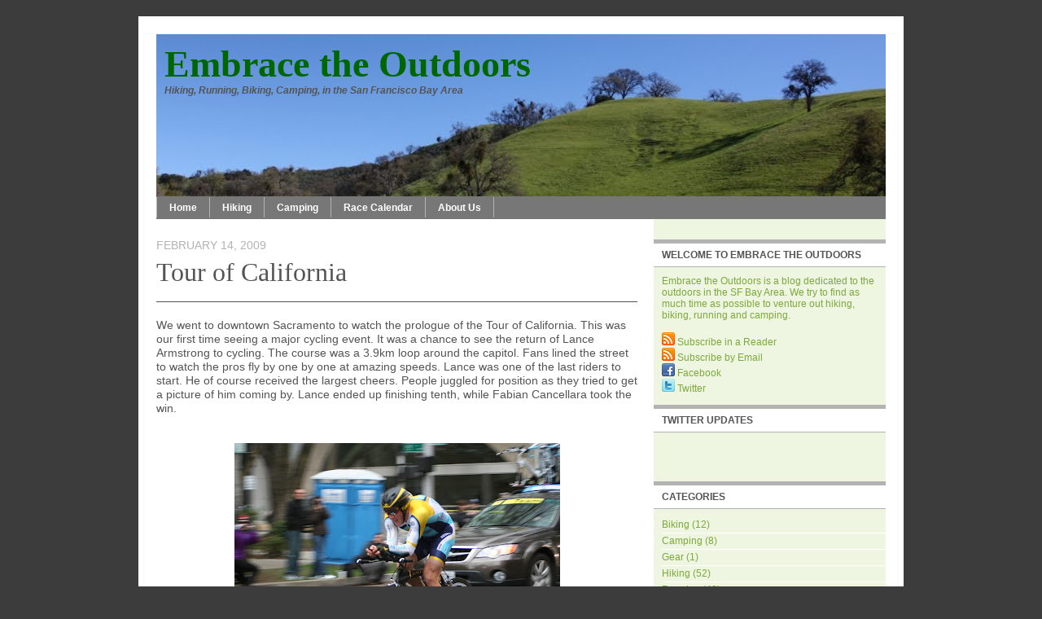

--- FILE ---
content_type: text/html; charset=UTF-8
request_url: http://www.embracetheoutdoors.com/2009/02/
body_size: 13114
content:
<!DOCTYPE html>
<html xmlns='http://www.w3.org/1999/xhtml' xmlns:b='http://www.google.com/2005/gml/b' xmlns:data='http://www.google.com/2005/gml/data' xmlns:expr='http://www.google.com/2005/gml/expr'>
<head>
<link href='https://www.blogger.com/static/v1/widgets/55013136-widget_css_bundle.css' rel='stylesheet' type='text/css'/>
<meta content='Embrace the Outdoors' name='Title'/>
<meta content='Embrace the Outdoors, Hiking, Running, Biking and Camping in the San Francisco Bay Area' name='Description'/>
<meta content='Embrace the Outdoors, Hike, Bike, Run, Camp, Bay Area, San Francisco, East Bay' name='Keywords'/>
<meta content='iuidSKx8UAYJR2OpmDJrTSf_cyJ2cIiii68rDM6QZOI' name='google-site-verification'/>
<meta content='text/html; charset=UTF-8' http-equiv='Content-Type'/>
<meta content='blogger' name='generator'/>
<link href='http://www.embracetheoutdoors.com/favicon.ico' rel='icon' type='image/x-icon'/>
<link href='http://www.embracetheoutdoors.com/2009/02/' rel='canonical'/>
<link rel="alternate" type="application/atom+xml" title="Embrace the Outdoors - Atom" href="http://www.embracetheoutdoors.com/feeds/posts/default" />
<link rel="alternate" type="application/rss+xml" title="Embrace the Outdoors - RSS" href="http://www.embracetheoutdoors.com/feeds/posts/default?alt=rss" />
<link rel="service.post" type="application/atom+xml" title="Embrace the Outdoors - Atom" href="https://www.blogger.com/feeds/1201156544490736501/posts/default" />
<!--Can't find substitution for tag [blog.ieCssRetrofitLinks]-->
<meta content='http://www.embracetheoutdoors.com/2009/02/' property='og:url'/>
<meta content='Embrace the Outdoors' property='og:title'/>
<meta content='Hiking, Running, Biking, Camping, in the San Francisco Bay Area' property='og:description'/>
<title>Embrace the Outdoors: February 2009</title>
<style id='page-skin-1' type='text/css'><!--
/* ************ START OF CSS STYLING ************ */
/* -----------------------------------------------------------------------
Blogger Template Design: Solitude
Design by: Ourblogtemplates.com, April 2008
Terms of Use: Free template with credit linked to Ourblogtemplates.com
----------------------------------------------------------------------- */
/* Variable definitions
========================
<Variable name="bodybgColor" description="Body Background Color"
type="color" default="#FFBBE8">
<Variable name="blogTitleColor" description="Blog Title Color"
type="color" default="#800040">
<Variable name="blogDescriptionColor" description="Blog Description Color"
type="color" default="#800040">
<Variable name="blogbgColor" description="Blog Background Color"
type="color" default="#800040">
<Variable name="blogBorderColor" description="Blog Border Color"
type="color" default="#800040">
<Variable name="linkbarmainbgColor" description="Linkbar Main Background Color"
type="color" default="#C94093">
<Variable name="linkbarmainBorderColor" description="Linkbar Main Border Color"
type="color" default="#C94093">
<Variable name="linkbartextbgColor" description="Linkbar Text Background Color"
type="color" default="#C94093">
<Variable name="linkbarBorderColor" description="Linkbar Border Color"
type="color" default="#9D1961">
<Variable name="linkbarTextColor" description="Linkbar Text Color"
type="color" default="#ffffff">
<Variable name="linkbarHoverBgColor" description="Linkbar Hover Background Color"
type="color" default="#ffffff">
<Variable name="linkbarHoverTextColor" description="Linkbar Hover Text Color"
type="color" default="#9D1961">
<Variable name="contentbgColor" description="Content Background Color"
type="color" default="#ffffff">
<Variable name="contentBorderColor" description="Content Border Color"
type="color" default="#ffffff">
<Variable name="postTitleColor" description="Post Title Color"
type="color" default="#000000">
<Variable name="postTitleBorderColor" description="Post Title Border Color"
type="color" default="#000000">
<Variable name="dateHeaderColor" description="Date Header Color"
type="color" default="#000000">
<Variable name="textColor" description="Text Color"
type="color" default="#191919">
<Variable name="mainLinkColor" description="Main Link Color"
type="color" default="#333333">
<Variable name="mainHoverLinkColor" description="Main Hover Link Color"
type="color" default="#9D1961">
<Variable name="mainVisitedLinkColor" description="Main Visited Link Color"
type="color" default="#9D1961">
<Variable name="blogQuoteColor" description="Blog Quote Color"
type="color" default="#191919">
<Variable name="codeTextColor" description="Code Text Color"
type="color" default="#660000">
<Variable name="postfooterBorderColor" description="Postfooter Border Color"
type="color" default="#E590C8">
<Variable name="postfooterTextColor" description="Postfooter Text Color"
type="color" default="#b8659C">
<Variable name="postfooterLinkColor" description="Postfooter Link Color"
type="color" default="#b8659C">
<Variable name="commentTabLinkColor" description="Comment Tab Link Color"
type="color" default="#b8659C">
<Variable name="feedlinksBorderColor" description="Feed Links Border Color"
type="color" default="#9D1961">
<Variable name="feedlinksColor" description="Feed Links Color"
type="color" default="#9D1961">
<Variable name="centerBorderColor" description="Center Border Color"
type="color" default="#C94093">
<Variable name="sidebar1bgColor" description="Sidebar Background Color"
type="color" default="#FFBBE8">
<Variable name="sidebar1HeaderBgColor" description="Sidebar Header Background Color"
type="color" default="#FFBBE8">
<Variable name="sidebar1HeaderBorderColor" description="Sidebar Header Border Color"
type="color" default="#C94093">
<Variable name="sidebar1HeaderColor" description="Sidebar Header Color"
type="color" default="#000000">
<Variable name="sidebar1TextColor" description="Sidebar Text Color"
type="color" default="#9D1961">
<Variable name="sidebar1LinkColor" description="Sidebar Link Color"
type="color" default="#9D1961">
<Variable name="sidebar1HoverLinkColor" description="Sidebar Hover Link Color"
type="color" default="#000000">
<Variable name="sidebar1VisitedLinkColor" description="Sidebar Visited Link Color"
type="color" default="#000000">
<Variable name="sidebarListLineColor" description="Sidebar List Line Color"
type="color" default="#000000">
<Variable name="commentbgColor" description="Comment Background Color"
type="color" default="#ffffff">
<Variable name="commentboxBorderColor" description="Comment Box Border Color"
type="color" default="#C94093">
<Variable name="commentTitleColor" description="Comment Header Color"
type="color" default="#000000">
<Variable name="commentTextColor" description="Comment Text Color"
type="color" default="#4c4c4c">
<Variable name="commentauthorColor" description="Comment Author Color"
type="color" default="#9D1961">
<Variable name="commentAuthorBorderColor" description="Comment Author Border Color"
type="color" default="#C94093">
<Variable name="footerbgColor" description="Footer Background Color"
type="color" default="#C94093">
<Variable name="footerHeaderColor" description="Footer Header Color"
type="color" default="#000000">
<Variable name="footerTextColor" description="Footer Text Color"
type="color" default="#C94093">
<Variable name="footerHoverLinkColor" description="Footer Hover Link Color"
type="color" default="#C94093">
<Variable name="footerVisitedLinkColor" description="Footer Visited Link Color"
type="color" default="#C94093">
<Variable name="blogTitleFont" description="Blog Title Font"
type="font"
default="normal bold 273% Georgia, Times, serif"
>
<Variable name="blogDescriptionFont" description="Blog Description Font"
type="font"
default="normal normal 104% georgia,helvetica,verdana,Georgia, serif"
>
<Variable name="linkbarTextFont" description="Linkbar Text Font"
type="font"
default="normal normal 77% Verdana, sans-serif"
>
<Variable name="dateHeaderFont" description="Date Header Font"
type="font"
default="normal bold 117% Arial, sans-serif"
>
<Variable name="postTitleFont" description="Post Title Font"
type="font"
default="normal bold 180% Georgia, Times, serif"
>
<Variable name="textFont" description="Text Font"
type="font"
default="normal normal 120% Arial, sans-serif"
>
<Variable name="quoteFont" description="Blog Quote Font"
type="font"
default="normal normal 92% helvetica,tahoma,verdana,arial,times,Sans-serif"
>
<Variable name="sidebarHeaderFont" description="Sidebar Header Font"
type="font"
default="normal bold 117% Arial, sans-serif"
>
<Variable name="sidebarTextFont" description="Sidebar Text Font"
type="font"
default="normal normal 78% Arial, Verdana, sans-serif"
>
<Variable name="postfooterTextFont" description="Post-Footer Text Font"
type="font"
default="normal normal 93% Arial, sans-serif"
>
<Variable name="commentTitleFont" description="Comment Title Font"
type="font"
default="normal bold 120% Arial, sans-serif"
>
<Variable name="commentTextFont" description="Comment Text Font"
type="font"
default="normal normal 95% Arial, sans-serif"
>
<Variable name="footerHeaderFont" description="Footer Header Font"
type="font"
default="normal bold 131% Trebuchet, Trebuchet MS, Arial, sans-serif"
>
<Variable name="footerTextFont" description="Footer Text Font"
type="font"
default="normal normal 76% Trebuchet, Trebuchet MS, Arial, sans-serif"
>
*/
/* -----   GLOBAL   ----- Blogger template design by Ourblogtemplates.com */
body {
margin: 0px 0px 0px 0px;
padding: 0px 0px 0px 0px;
text-align: center;
color: #545454;
background: #3C3C3C; /* url() repeat left top */
background-attachment: fixed;
font-family: arial,verdana,helvetica,tahoma,Sans-serif;
font-size: 100%;
width: 100%;
}
#outer-wrapper {
margin: 0 auto;   /* to make the template lay in the screen center */
padding: 0px 0px 0px 0px;
margin-top: 0px;
margin-bottom: 40px;
position: relative;
width: 100%;
text-align: center;
}
#upper-wrapper {
margin: 0;
padding: 0;
position: relative;
text-align: center;
width: 100%;
height: 0px;
}
#blog-wrapper {
margin: 0 auto;   /* to make the template lay in the screen center */
margin-top: 20px;
padding: 0px 0px 0px 0px;
text-align: center;
position: relative;
width: 940px;
}
#content-wrapper {
margin: 0px 0px 0px 0px;
padding: 5px 5px 5px 5px;
width: 928px;
position: relative;
text-align: center;
background: #ffffff;
border: 1px solid #ffffff;
}
#content {
margin: 15px 0px 0px 0px;
padding: 0px 0px 0px 15px;
width: 911px;
text-align: left;
background: #ffffff;
border: 1px solid #f8f8f8;
}
#spacer {
z-index: -1;
clear: both;
margin: -7px 0px 0px 0px;
padding: 0;
line-height: 0;
min-height: 0;
max-height: 0;
z-index: -1;
}
/* global link attributes */
a {
color: #7DA939;
text-decoration: underline;
}
a:hover {
text-decoration: underline;
color: #000000;
}
a:visited {
text-decoration: underline;
color: #7DA939;
}
/* setting margin of Blogger Navbar */
#Navbar1 {
margin: 0;
padding: 0;
}
/* -----   HEADER   ----- Blogger template design by Ourblogtemplates.com */
#header-wrapper {
margin: 0px 0px 0px 0px;
padding: 0px 0px 0px 0px;
width: 896px;
}
#header {
margin: 0px 0px 0px 0px;
padding: 0px 0px 0px 0px;
}
#header h1 {
display: block;
color: #006600;
font: normal bold 285% Georgia, Times, serif;
text-align: left;
margin: 0px 0px 0px 0px;
padding: 10px 10px 0px 10px;
}
#header h1 a {
text-decoration: none;
color: #006600;
}
#header h1 a:hover {
text-decoration: none;
color: #ffffff;
}
#header .description {
display:
color: #ffffff;
font: italic bold 75% Arial, sans-serif;
text-align: left;
margin: -2px 0px 0px 0px;
padding: 1px 0px 10px 10px;
}
#header h1 p, #header .description p {margin:0;padding:0}
#header a img {
margin: 0px 0px 0px 0px;
padding: 0px 0px 0px 0px;
border: 0;
position: absolute;
top: 0px;
left: 0px;
}
/* -----   LINKBAR   ----- Blogger template design by Ourblogtemplates.com */
#linkbar {
margin: 0px 0px 0px 0px;
padding: 3px 0px 5px 0px;
width: 896px;
position: relative;
background: #777777;
border-top: 1px solid #777777;
border-bottom: 1px solid #777777;
}
#linkbar ul {
margin: 0px 0px 0px 0px;
padding: 0px 0px 0px 0px;
text-align: left;
list-style-type:none;
}
#linkbar li {
display: inline;
margin: 0px 0px 0px 0px;
padding: 0px 0px 0px 0px;
}
#linkbar h2 {
margin: 0px 0px 0px 0px;
padding: 0px 0px 0px 0px;
display: none;
visibility: hidden;
}
#linkbar a {
clear: both;
margin: 0px -5px 0px 0px;
padding: 6px 15px 5px 15px;
width:100%px;
text-decoration:none;
font: normal bold 77% Arial, sans-serif;
color: #ffffff;
background: #777777;
border: 1px solid #b3b3b3;
border-top: 0;
border-bottom: 0;
}
#linkbar a:hover {
color: #ffffff;
background: #7DA939;
}
/* -----   PICTURE  ----- */
#picture-wrapper {
margin: 0px 0px 0px 0px;
padding: 0px 0px 0px 0px;
width: 800px;
background: #ff0000;
margin-bottom: 0;
}
#picture {
margin: 0px 0px 0px 0px;
padding: 0px 0px 0px 0px;
width: 800px;
background: #ffffff;
margin-bottom: 0;
}
.picture {
margin: 0px 0px 0px 0px;
padding: 0px 0px 0px 0px;
margin-bottom: 0;
}
#picture .widget, .picture p {
margin: 0px 0px 0px 0px;
padding: 0px 0px 0px 0px;
margin-bottom: 0;
}
#picture img {
margin: 0px 0px 0px 0px;
padding: 0px 0px 0px 0px;
}
#picture h2 {
margin: 0px 0px 0px 0px;
padding: 0px 0px 0px 0px;
display: none;
visibility: hidden;
}
/* -----   MAIN   ----- Blogger template design by Ourblogtemplates.com */
#main-wrapper {
float: left;
position: relative;
width: 611px;
margin: 0px 0px 0px 0px;
padding: 0px 0px 0px 0px;
word-wrap: break-word; /* fix for long text breaking sidebar float in IE */
overflow: hidden; /* fix for long non-text content breaking IE sidebar float */
}
#main {
margin: 0px 0px 0px 0px;
padding: 0px 0px 0px 0px;
width: 611px;
color: #545454;
font: normal normal 90% Arial, sans-serif;
}
#main .widget {
margin: 0px 0px 10px 0px;
padding: 20px 20px 0px 0px;
}
h2.date-header {
margin: 5px 0px 0px 0px;
padding: 0px 0px 0px 0px;
text-align: left;
color: #b3b3b3;
font: normal normal 95% Arial, sans-serif;
text-transform: uppercase;
text-decoration: none;
}
.date-header span {
margin: 0px 0px 0px 0px;
padding: 0px 0px 0px 0px;
}
.post {
margin: 0px 0px 0px 0px;
padding: 0px 0px 0px 0px;
line-height: 1.2em;
text-align: left;
}
.post h3 {
margin: 0px 0px 20px 0px;
padding: 0px 0px 10px 0px;
color: #545454;
font: normal normal 222% Georgia, Times, serif;
text-decoration: none;
text-align: left;
line-height: 1.6em;
border-bottom: 1px solid #545454;
}
.post h3 a, .post h3 a:visited {
color: #545454;
text-decoration: none;
}
.post h3 a:hover {
color: #000000;
text-decoration: none;
}
.post-body p {
/* Fix bug in IE5/Win with italics in posts */
margin: 0px 0px 0px 0px;
padding: 3px 0px 3px 0px;
display: inline; /* to fix floating-ads wrapping problem in IE */
height: 1%;
overflow: visible;
}
.post-body p a, .post-body p a:visited {
color: #7DA939;
text-decoration: underline;
}
.post-body a:hover {
text-decoration: underline;
color: #000000;
}
.post ul {
margin: 0px 0px 0px 0px;
padding: 12px 0px 12px 30px;
list-style-type: disc;
line-height: 2.0em;
font-size: 95%;
}
.post ol {
margin: 0px 0px 0px 0px;
padding: 12px 0px 12px 30px;
line-height: 2.0em;
font-size: 95%;
}
.post li {
margin: 0px 0px 0px 0px;
padding: 0px 0px 0px 0px;
line-height: 1.5em;
}
a img {
margin: 5px 5px 5px 5px;
padding: 0px 0px 0px 0px;
}
/* -----   POST-FOOTER   ----- Blogger template design by Ourblogtemplates.com */
.post-footer {
display: block;
margin: 15px 0px 20px 0px;
padding: 0px 0px 10px 0px;
text-align: left;
font: normal normal 90% Arial, sans-serif;
color: #7DA939;
font-weight: normal;
line-height: 1.5em;
text-decoration: none;
border-bottom: 1px dotted #ffffff;
}
.post-footer-line {
margin: 1px 0px 0px 0px;
padding: 0px 0px 0px 0px;
}
.post-footer-line-1 {padding-top: 0px}
.post-footer a {
color: #545454;
text-decoration: none;
}
.post-footer a:hover {
text-decoration: none;
color: #000000;
text-decoration: none;
}
.post-footer .post-comment-link a {
margin: 0px 10px 0px 10px;
padding: 0px 10px 0px 10px;
border-left: 1px solid #545454;
border-right: 1px solid #545454;
color: #7DA939;
font-weight: bold;
text-transform: uppercase;
}
.post-footer .post-comment-link a:hover {
text-decoration: none;
color: #000000;
}
#blog-pager {
margin: 0px 0px 0px 0px;
padding: 5px 0px 5px 0px;
text-align: center;
font-size: 95%;
color: #777777;
border-top: 1px dotted #ffffff;
}
#blog-pager a {color: #777777}
#blog-pager a:hover {color: #000000}
#blog-pager-newer-link {
float: left;
margin: 0px 0px 0px 0px;
padding-left: 3px;
}
#blog-pager-older-link {
float: right;
margin: 0px 0px 0px 0px;
padding-right: 3px;
}
.feed-links {
margin: 0px 0px 0px 0px;
padding: 10px 3px 0px 3px;
clear: both;
line-height: 1.5em;
text-align: left;
font-size: 93%;
color: #777777;
}
.feed-links a, .feed-links a:visited {color: #777777}
.feed-links a:hover {color: #000000}
/* -----   SIDEBAR   ----- Blogger template design by Ourblogtemplates.com */
#side-wrapper {
float: left;
margin: 0px 0px 0px 0px;
padding: 25px 0px 0px 0px;
width: 285px;
background: #EEF5E1;
word-wrap: break-word; /* fix for long text breaking sidebar float in IE */
overflow: hidden; /* fix for long non-text content breaking IE sidebar float */
}
#sidebar-wrapper {
float: left;
margin: 0px 0px 0px 0px;
padding: 0px 0px 0px 0px;
word-wrap: break-word; /* fix for long text breaking sidebar float in IE */
overflow: hidden; /* fix for long non-text content breaking IE sidebar float */
}
.sidebar {
margin: 0px 0px 0px 0px;
padding: 0px 0px 0px 0px;
text-align: left;
line-height: 1.4em;
font: normal normal 76% Arial, sans-serif;
}
#sidebar1 {
width: 275px;
margin: 0px 0px 3px 0px;
padding: 10px 0px 0px 10px;
color: #7DA939;
background: #EEF5E1;
}
#sidebar1 .widget {
margin: 0px 0px 20px 0px;
padding: 0px 0px 3px 0px;
}
/* sidebar heading ----- Blogger template design by Ourblogtemplates.com */
#sidebar1 h2 {
margin: -10px -10px 10px -10px;
padding: 7px 10px 7px 10px;
text-align: left;
color: #545454;
font: normal bold 101% Arial, sans-serif;
text-transform: uppercase;
background: #ffffff;
border-top: 5px solid #b3b3b3;
border-bottom: 1px solid #b3b3b3;
text-align: left;
}
.sidebar ul, #BlogArchive1 ul {
margin: 0px 0px 0px 0px;
padding: 0px 0px 0px 0px;
list-style-type: none;
}
.sidebar li, #BlogArchive1 li {
margin: 0px 0px 0px 0px;
padding: 2px 0px 2px 0px;
line-height: 1.3em;
border-bottom: 1px solid #ffffff;
}
#sidebar1 a {
color: #7DA939;
text-decoration: none;
}
#sidebar1 a:hover {
text-decoration: none;
color: #000000;
}
#sidebar1 a:visited {
text-decoration: none;
color: #7DA939;
}
.sidebar a img {
margin: 0px 0px 0px 0px;
padding: 0px 0px 0px 0px;
}
/* -----   PROFILE   ----- Blogger template design by Ourblogtemplates.com */
.profile-img a img {
display: block;
float: left;
margin: 0px 0px 0px 0px;
padding: 0px 0px 0px 0px;
clear: both;
}
.profile-textblock {
margin: 0px 0px 0px 0px;
padding: 10px 0px 10px 0px;
clear: both;
line-height: 1.4em;
}
.profile-data {
margin: 0px 0px 0px 0px;
padding: 0px 0px 0px 0px;
font-weight: normal;
font-style: italic;
}
.profile-datablock {
margin: 0px 0px 0px 0px;
padding: 0px 0px 0px 0px;
}
.profile-link {
margin: 0px 0px 0px 0px;
padding: 0px 0px 0px 0px;
}
/* -----   BLOCKQUOTE   ----- */
blockquote {
margin: 12px 30px 12px 20px;
padding: 0px 0px 0px 10px;
color: #666666;
font: italic normal 99% Arial, sans-serif;
line-height: 1.6em;
color: #666666;
}
/* -----   CODE   ----- */
code {
color: #666666;
font-size: 110%;
}
/* -----   COMMENT   ----- Blogger template design by Ourblogtemplates.com */
#comments {
margin: 15px 0px -1px 0px;
padding: 0px 0px 15px 0px;
text-align: left;
color: #777777;
font: normal normal 105% Arial, sans-serif;
}
/* comment-header */
#comments h4 {
margin: 0px 0px 0px 0px;
padding: 15px 0px 0px 0px;
color: #545454;
font: normal bold 101% Arial, sans-serif;
text-transform: uppercase;
}
.deleted-comment {
font-style:italic;
color:gray;
margin: 3px 0px 3px 0px;
}
.comment-author {
display: block;
margin: 5px 0px 0px 0px;
padding: 10px 10px 7px 10px;
color: #7DA939;
background: #f5f5f5;
border-top: 1px dotted #e6e6e6;
border: 1px solid #e6e6e6;
border-bottom: 0;
}
.comment-author a {color: #7DA939;}
.comment-author a:hover {color: #000000;}
.comment-body {
margin: 0px 0px 0px 0px;
padding: 0px 0px 10px 40px;
background: #f5f5f5;
border: 1px solid #e6e6e6;
border-top: 0;
}
.comment-footer {
margin: 7px 0px 7px 0px;
padding: 0px 0px 0px 30px;
}
.comment-timestamp {
margin: 0px 0px 0px 6px;
padding: 0px 0px 0px 6px;
border-left: 1px solid #7DA939;
color: #7DA939;
text-decoration: none;
}
.comment-timestamp a {
color: #7DA939;
text-decoration: none;
}
.comment-body p {
margin: 0px 0px 0px 0px;
padding: 0px 0px 0px 0px;
line-height: 1.6em;
}
#comments ul {
margin: 0px 0px 0px 0px;
padding: 0px 0px 0px 0px;
list-style-type: disc;
}
#comments li {
margin: 0px 0px 0px 0px;
padding: 0px 0px 0px 0px;
}
a.comment-link {
/* ie5.0/win doesn't apply padding to inline elements,
so we hide these two declarations from it */
padding: 0px 0px 0px 0px;
}
html>body a.comment-link {
/* respecified, for ie5/mac's benefit */
padding-left: 0px;
}
/* -----   FOOTER   ----- Blogger template design by Ourblogtemplates.com */
#footer-wrapper {
clear: both;
display: inline; /* handles IE margin bug */
float: left;
width: 940px;
margin: 0px 0px 0px 0px;
padding: 0px 0px 0px 0px;
background: #3C3C3C;
}
#footer {
margin: 0px 0px 0px 0px;
padding: 15px 22px 15px 22px;
text-align: left;
color: #e6e6e6;
font: normal normal 68% Arial, sans-serif;
line-height: 1.6em;
}
#footer h2 {
margin: 0px 0px 0px 0px;
padding: 3px 0px 3px 0px;
color: #e6e6e6;
font: normal bold 103% Arial, sans-serif;
}
#footer .widget {
margin: 0px 0px 0px 0px;
padding: 0px 0px 0px 0px;
}
.footer a {
color: #e6e6e6;
text-decoration: none;
}
.footer a:hover {
color: #7DA939;
text-decoration: none;
}
.footer a:visited {
color: #e6e6e6;
text-decoration: none;
}
/* -----   CREDIT   ----- */
#credit {
margin: 0px 0px 0px 0px;
padding: 2px 0px 0px 0px;
width: 100%;
height: 26px;
clear: both;
font-family: verdana, helvetica;
font-size: 70%;
color: #555555;
font-weight: normal;
background: #000000;
}
#creditleft {
margin: 0px 0px 0px 0px;
padding: 7px 0px 0px 0px;
height: 26px;
position: relative;
float: left;
text-align: left;
display: inline;
width: 71%;
background: #ffffff;
}
#creditright {
margin: -33px 0px 0px 0px;
padding: 7px 0px 0px 0px;
height: 26px;
position: relative;
float: right;
text-align:right;
display: inline;
width: 30%;
background: #ffffff;
}
#creditleft p {
margin: 0;
padding: 0
}
#creditright p {
margin: 0;
padding: 0
}
#creditleft a, .creditleft a:hover, .creditleft a:visited {
color: #555555;
text-decoration: underline;
}
#creditright a, .creditright a:hover, .creditright a:visited {
color: #555555;
text-decoration: underline;
}
/* ************ END OF CSS STYLING ************ */
/** Page structure tweaks for layout editor wireframe */
body#layout #main,
body#layout #sidebar {
padding: 0;
}
#navbar-iframe {
height:0px;
visibility:hidden;
display:none
}

--></style>
<link alt='Favicon' href='https://blogger.googleusercontent.com/img/b/R29vZ2xl/AVvXsEiX-Dx1rDVQqiueaustyuGqceb9fKBDy9Fxw6pCMNrtbJRpAyS1psX9ptLDD2pgGzOApR0RQWiZbZR1y0u8nNf8ReJWSqBveK0tKgX9mix8bV0UxCvFxsAVBbpzyV6V64XDEk4UbM5WfexC/' rel='shortcut icon' type='image/x-icon'/>
<link alt='Favixcon' href='https://blogger.googleusercontent.com/img/b/R29vZ2xl/AVvXsEiX-Dx1rDVQqiueaustyuGqceb9fKBDy9Fxw6pCMNrtbJRpAyS1psX9ptLDD2pgGzOApR0RQWiZbZR1y0u8nNf8ReJWSqBveK0tKgX9mix8bV0UxCvFxsAVBbpzyV6V64XDEk4UbM5WfexC/' rel='icon' type='image/x-icon'/>
<link href='https://blogger.googleusercontent.com/img/b/R29vZ2xl/AVvXsEgnFhyphenhyphenh2VjdXyqJy54OTWH__87iw2N7eaqqccL6m1-NNWK9SCMHZGnvhaL-mj9adYmQLqlFl5HGNPZyofUq31P9UWf6iAA2cV4NDNuygK2eUIqeHC-9Pq8EIGgwIZzn-2WntVpIl0kdoZz1/' rel='apple-touch-icon'/>
<link href='https://www.blogger.com/dyn-css/authorization.css?targetBlogID=1201156544490736501&amp;zx=ee661b38-cb23-46da-8ab7-64b4600f0123' media='none' onload='if(media!=&#39;all&#39;)media=&#39;all&#39;' rel='stylesheet'/><noscript><link href='https://www.blogger.com/dyn-css/authorization.css?targetBlogID=1201156544490736501&amp;zx=ee661b38-cb23-46da-8ab7-64b4600f0123' rel='stylesheet'/></noscript>
<meta name='google-adsense-platform-account' content='ca-host-pub-1556223355139109'/>
<meta name='google-adsense-platform-domain' content='blogspot.com'/>

</head>
<body>
<div class='navbar section' id='navbar'><div class='widget Navbar' data-version='1' id='Navbar1'><script type="text/javascript">
    function setAttributeOnload(object, attribute, val) {
      if(window.addEventListener) {
        window.addEventListener('load',
          function(){ object[attribute] = val; }, false);
      } else {
        window.attachEvent('onload', function(){ object[attribute] = val; });
      }
    }
  </script>
<div id="navbar-iframe-container"></div>
<script type="text/javascript" src="https://apis.google.com/js/platform.js"></script>
<script type="text/javascript">
      gapi.load("gapi.iframes:gapi.iframes.style.bubble", function() {
        if (gapi.iframes && gapi.iframes.getContext) {
          gapi.iframes.getContext().openChild({
              url: 'https://www.blogger.com/navbar/1201156544490736501?origin\x3dhttp://www.embracetheoutdoors.com',
              where: document.getElementById("navbar-iframe-container"),
              id: "navbar-iframe"
          });
        }
      });
    </script><script type="text/javascript">
(function() {
var script = document.createElement('script');
script.type = 'text/javascript';
script.src = '//pagead2.googlesyndication.com/pagead/js/google_top_exp.js';
var head = document.getElementsByTagName('head')[0];
if (head) {
head.appendChild(script);
}})();
</script>
</div></div>
<div id='outer-wrapper'>
<!-- skip links for text browsers -->
<span id='skiplinks' style='display:none;'>
<a href='#main'>skip to main </a> |
<a href='#sidebar'>skip to sidebar</a>
</span>
<div id='upper-wrapper'></div>
<div id='blog-wrapper'>
<div id='content-wrapper'><div id='content'>
<div id='header-wrapper'>
<div class='header section' id='header'><div class='widget Header' data-version='1' id='Header1'>
<div id='header-inner' style='background-image: url("http://4.bp.blogspot.com/_j_580TTTF5E/S7jXCToo18I/AAAAAAAAAeE/mO_LDg6-us4/S1600-R/Green+Header.jpg"); background-repeat: no-repeat; width: 896px; px; height: 199px; px;'>
<div class='titlewrapper' style='background: transparent'>
<h1 class='title' style='background: transparent; border-width: 0px'>
<a href='http://www.embracetheoutdoors.com/'>Embrace the Outdoors</a>
</h1>
</div>
<div class='descriptionwrapper'>
<p class='description'><span>Hiking, Running, Biking, Camping, in the San Francisco Bay Area</span></p>
</div>
</div>
</div></div>
</div>
<div id='linkbar-wrapper'>
<div class='linkbar section' id='linkbar'><div class='widget LinkList' data-version='1' id='LinkList1'>
<h2>Linkbar</h2>
<div class='widget-content'>
<ul>
<li><a href='http://www.embracetheoutdoors.com/'>Home</a></li>
<li><a href='http://www.embracetheoutdoors.com/p/hiking.html'>Hiking</a></li>
<li><a href='http://www.embracetheoutdoors.com/p/camping.html'>Camping</a></li>
<li><a href='http://www.embracetheoutdoors.com/p/race-calendar.html'>Race Calendar</a></li>
<li><a href='http://www.embracetheoutdoors.com/p/about-us.html'>About Us</a></li>
</ul>
<div class='clear'></div>
</div>
</div></div>
</div>
<div style='clear: both;'></div>
<div id='main-wrapper'>
<div class='main section' id='main'><div class='widget Blog' data-version='1' id='Blog1'>
<div class='blog-posts'>
<!--Can't find substitution for tag [adStart]-->
<h2 class='date-header'>February 14, 2009</h2>
<div class='post'>
<a name='1517140082014678838'></a>
<h3 class='post-title'>
<a href='http://www.embracetheoutdoors.com/2009/02/tour-of-california.html'>Tour of California</a>
</h3>
<div class='post-header-line-1'></div>
<div class='post-body'>
<p>We went to downtown Sacramento to watch the prologue of the Tour of California. This was our first time seeing a major cycling event. It was a chance to see the return of Lance Armstrong to cycling.  The course was a 3.9km loop around the capitol. Fans lined the street to watch the pros fly by one by one at amazing speeds. Lance was one of the last riders to start. He of course received the largest cheers. People juggled for position as they tried to get a picture of him coming by. Lance ended up finishing tenth, while Fabian Cancellara took the win.<br /><br /><br /><div style="text-align: center;"><a href="https://blogger.googleusercontent.com/img/b/R29vZ2xl/AVvXsEgU7UdnE5xPwF18sGnU-w1j1u2J2G1ueVie-DLwLWis6kx0RNqsD0VxEqwNHPDhNRgyB1-FPW1b33bvACeDH2A5DKwBPD0crpylEqvjyEWN43PPuXoatvRhQAQUoxZds2ozoCqSU04GkMBX/s1600-h/2009tourca2.jpg" onblur="try {parent.deselectBloggerImageGracefully();} catch(e) {}"><img alt="" border="0" id="BLOGGER_PHOTO_ID_5352444687146970258" src="https://blogger.googleusercontent.com/img/b/R29vZ2xl/AVvXsEgU7UdnE5xPwF18sGnU-w1j1u2J2G1ueVie-DLwLWis6kx0RNqsD0VxEqwNHPDhNRgyB1-FPW1b33bvACeDH2A5DKwBPD0crpylEqvjyEWN43PPuXoatvRhQAQUoxZds2ozoCqSU04GkMBX/s400/2009tourca2.jpg" style="margin: 0px auto 10px; display: block; text-align: center; cursor: pointer; width: 400px; height: 267px;" /></a><span style="font-size:85%;">Lance Armstrong<br /></span></div><br /><div style="text-align: center;"><a href="https://blogger.googleusercontent.com/img/b/R29vZ2xl/AVvXsEikN4uKPR7vnJY6yUqmonq5fmBAKfCRjVRO5j001e86q4VSmGxhDm7UvVrYkq9FzC-8h1ZJcUZtcOAr8t2JciUb3oFk66ruDaSufA27fnTzxMyRLf7Dn-eBbCy1jQRP7RwA1v6fqJ6opHg6/s1600-h/2009tourca.jpg" onblur="try {parent.deselectBloggerImageGracefully();} catch(e) {}"><img alt="" border="0" id="BLOGGER_PHOTO_ID_5352444601124538114" src="https://blogger.googleusercontent.com/img/b/R29vZ2xl/AVvXsEikN4uKPR7vnJY6yUqmonq5fmBAKfCRjVRO5j001e86q4VSmGxhDm7UvVrYkq9FzC-8h1ZJcUZtcOAr8t2JciUb3oFk66ruDaSufA27fnTzxMyRLf7Dn-eBbCy1jQRP7RwA1v6fqJ6opHg6/s400/2009tourca.jpg" style="margin: 0px auto 10px; display: block; text-align: center; cursor: pointer; width: 400px; height: 267px;" /></a><span style="font-size:85%;">Lance Armstrong<br /></span></div></p>
<div style='clear: both;'></div>
</div>
<div class='post-footer'>
<p class='post-footer-line post-footer-line-1'>
<span class='post-labels'>
Categories:
<a href='http://www.embracetheoutdoors.com/search/label/Biking' rel='tag'>Biking</a>
</span>
<span class='post-author'>
</span>
<span class='post-timestamp'>
</span>
<span class='post-comment-link'>
<a class='comment-link' href='http://www.embracetheoutdoors.com/2009/02/tour-of-california.html#comment-form' onclick=''>0
comments</a>
</span>
<span class='post-icons'>
<span class='item-action'>
<a href='https://www.blogger.com/email-post/1201156544490736501/1517140082014678838' title='Email Post'>
<span class='email-post-icon'>&#160;</span>
</a>
</span>
<span class='item-control blog-admin pid-885366620'>
<a href='https://www.blogger.com/post-edit.g?blogID=1201156544490736501&postID=1517140082014678838&from=pencil' title='Edit Post'>
<img alt='' class='icon-action' src='http://www.blogger.com/img/icon18_edit_allbkg.gif'/>
</a>
</span>
</span>
</p>
<div style='clear:both; padding: 3px 3px 3px 12px;'>
<a class='goog-inline-block share-button sb-email' href='https://www.blogger.com/share-post.g?blogID=1201156544490736501&postID=1517140082014678838&target=email' target='_blank' title='Email This'><span class='share-button-link-text'>Email This</span></a><a class='goog-inline-block share-button sb-blog' href='https://www.blogger.com/share-post.g?blogID=1201156544490736501&postID=1517140082014678838&target=blog' onclick='window.open(this.href, "_blank", "height=270,width=475"); return false;' target='_blank' title='BlogThis!'><span class='share-button-link-text'>BlogThis!</span></a><a class='goog-inline-block share-button sb-twitter' href='https://www.blogger.com/share-post.g?blogID=1201156544490736501&postID=1517140082014678838&target=twitter' target='_blank' title='Share to X'><span class='share-button-link-text'>Share to X</span></a><a class='goog-inline-block share-button sb-facebook' href='https://www.blogger.com/share-post.g?blogID=1201156544490736501&postID=1517140082014678838&target=facebook' onclick='window.open(this.href, "_blank", "height=430,width=640"); return false;' target='_blank' title='Share to Facebook'><span class='share-button-link-text'>Share to Facebook</span></a><a class='goog-inline-block share-button sb-pinterest' href='https://www.blogger.com/share-post.g?blogID=1201156544490736501&postID=1517140082014678838&target=pinterest' target='_blank' title='Share to Pinterest'><span class='share-button-link-text'>Share to Pinterest</span></a>
</div>
<p class='post-footer-line post-footer-line-2'><span class='post-labels'>
</span>
</p>
<p class='post-footer-line post-footer-line-3'></p>
</div>
</div>
<!--Can't find substitution for tag [adEnd]-->
</div>
<div class='blog-pager' id='blog-pager'>
<span id='blog-pager-newer-link'>
<a class='blog-pager-newer-link' href='http://www.embracetheoutdoors.com/search?updated-max=2009-06-02T19:42:00-07:00&max-results=9&reverse-paginate=true' id='Blog1_blog-pager-newer-link' title='Newer Posts'>Newer Posts</a>
</span>
<span id='blog-pager-older-link'>
<a class='blog-pager-older-link' href='http://www.embracetheoutdoors.com/search?updated-max=2009-02-14T20:55:00-08:00&max-results=9' id='Blog1_blog-pager-older-link' title='Older Posts'>Older Posts</a>
</span>
<a class='home-link' href='http://www.embracetheoutdoors.com/'>Home</a>
</div>
<div class='clear'></div>
<div class='blog-feeds'>
<div class='feed-links'>
Subscribe to:
<a class='feed-link' href='http://www.embracetheoutdoors.com/feeds/posts/default' target='_blank' type='application/atom+xml'>Comments (Atom)</a>
</div>
</div>
</div></div>
</div>
<div id='side-wrapper'>
<div class='sidebar section' id='sidebar1'><div class='widget Text' data-version='1' id='Text2'>
<h2 class='title'>Welcome to Embrace the Outdoors</h2>
<div class='widget-content'>
Embrace the Outdoors is a blog dedicated to the outdoors in the SF Bay Area. We try to find as much time as possible to venture out hiking, biking, running and camping.<br /><br /><a href="http://feeds.feedburner.com/EmbraceTheOutdoors"><img src="https://blogger.googleusercontent.com/img/b/R29vZ2xl/AVvXsEh4nMg0L6bXyWuHp6DxgfS87VoE2uOXzFuUHHeqncKEE06LdNHUdgTVoM-8A98Ul8X7Cz51Ky5WSx3UfgRMrcShEXEaw9BTDe3KDTdpfgAeoNdQOwX5AOJsKjuI7b3Fdv5eYNaiJtZtnH13/s800/rss_16.png" border="0" /> Subscribe in a Reader</a><br /><a href="http://feedburner.google.com/fb/a/mailverify?uri=EmbraceTheOutdoors&amp;loc=en_US"><img src="https://blogger.googleusercontent.com/img/b/R29vZ2xl/AVvXsEh4nMg0L6bXyWuHp6DxgfS87VoE2uOXzFuUHHeqncKEE06LdNHUdgTVoM-8A98Ul8X7Cz51Ky5WSx3UfgRMrcShEXEaw9BTDe3KDTdpfgAeoNdQOwX5AOJsKjuI7b3Fdv5eYNaiJtZtnH13/s800/rss_16.png" border="0" /> Subscribe by Email</a><br /><a href="http://www.facebook.com/pages/Embrace-the-Outdoors/151893027382"><img src="https://blogger.googleusercontent.com/img/b/R29vZ2xl/AVvXsEjHL78TZmQU_wmAWNbJqL9JUnFpBbIo5Cv4HH3OE93s9qUzFFqmYH4Irkcm7YvgMVVXwxV883O2YLpfo5_TzvlCLHzdCtGhP9XHdSeujQfv3PpqQK4nCsf0ueECySXDwmc2dYfyiRm98LhV/s800/facebook_16.png" border="0" /> Facebook</a><br /><a href="http://twitter.com/embraceoutdoors"><img src="https://blogger.googleusercontent.com/img/b/R29vZ2xl/AVvXsEj75ohK5ybCeM5XuqM6qBJYXnzRzxpK1fRyuXHZzqkUcWRbx4bvJh86P46gMQ-WCAh1QAFq9a8VWCT-TNl8Wy0vE7ti9QLZV3qvVz_35QYpebYn3WtWJnMErIzg5R6UlM-Xluoc6ypbFyOc/s800/twitter_16.png" border="0" align="BOTTOM /" /> Twitter</a><br />
</div>
<div class='clear'></div>
</div><div class='widget HTML' data-version='1' id='HTML3'>
<h2 class='title'>Twitter Updates</h2>
<div class='widget-content'>
<script src="http://widgets.twimg.com/j/2/widget.js"></script>
<script>
new TWTR.Widget({
  version: 2,
  type: 'profile',
  rpp: 5,
  interval: 6000,
  width: 265,
  height: 300,
  theme: {
    shell: {
      background: '#777777',
      color: '#ffffff'
    },
    tweets: {
      background: '#eef5e1',
      color: '#000000',
      links: '#7ca939'
    }
  },
  features: {
    scrollbar: false,
    loop: false,
    live: false,
    hashtags: true,
    timestamp: true,
    avatars: false,
    behavior: 'all'
  }
}).render().setUser('embraceoutdoors').start();
</script>
</div>
<div class='clear'></div>
</div><div class='widget HTML' data-version='1' id='HTML2'>
<div class='widget-content'>
<center><a href="http://www.avantlink.com/click.php?tt=ml&amp;ti=76781&amp;pw=40631"><img src="http://www.avantlink.com/gbi/10248/76781/31215/40631/image.jpg" width="125" height="125" style="border: 0px;" alt="" /></a> 
</center>
</div>
<div class='clear'></div>
</div><div class='widget Label' data-version='1' id='Label1'>
<h2>Categories</h2>
<div class='widget-content'>
<ul>
<li>
<a href='http://www.embracetheoutdoors.com/search/label/Biking'>Biking</a>

        (12)
      </li>
<li>
<a href='http://www.embracetheoutdoors.com/search/label/Camping'>Camping</a>

        (8)
      </li>
<li>
<a href='http://www.embracetheoutdoors.com/search/label/Gear'>Gear</a>

        (1)
      </li>
<li>
<a href='http://www.embracetheoutdoors.com/search/label/Hiking'>Hiking</a>

        (52)
      </li>
<li>
<a href='http://www.embracetheoutdoors.com/search/label/Running'>Running</a>

        (40)
      </li>
<li>
<a href='http://www.embracetheoutdoors.com/search/label/Snowshoeing'>Snowshoeing</a>

        (1)
      </li>
<li>
<a href='http://www.embracetheoutdoors.com/search/label/Yosemite'>Yosemite</a>

        (9)
      </li>
</ul>
<div class='clear'></div>
</div>
</div><div class='widget BlogArchive' data-version='1' id='BlogArchive1'>
<h2>Archives</h2>
<div class='widget-content'>
<div id='ArchiveList'>
<div id='BlogArchive1_ArchiveList'>
<ul>
<li class='archivedate collapsed'>
<a class='toggle' href='//www.embracetheoutdoors.com/2009/02/?widgetType=BlogArchive&widgetId=BlogArchive1&action=toggle&dir=open&toggle=YEARLY-1357027200000&toggleopen=MONTHLY-1233475200000'>
<span class='zippy'>&#9658; </span>
</a>
<a class='post-count-link' href='http://www.embracetheoutdoors.com/2013/'>2013</a>
            (<span class='post-count'>2</span>)
          
<ul>
<li class='archivedate collapsed'>
<a class='toggle' href='//www.embracetheoutdoors.com/2009/02/?widgetType=BlogArchive&widgetId=BlogArchive1&action=toggle&dir=open&toggle=MONTHLY-1362124800000&toggleopen=MONTHLY-1233475200000'>
<span class='zippy'>&#9658; </span>
</a>
<a class='post-count-link' href='http://www.embracetheoutdoors.com/2013/03/'>March</a>
            (<span class='post-count'>2</span>)
          
</li>
</ul>
</li>
</ul>
<ul>
<li class='archivedate collapsed'>
<a class='toggle' href='//www.embracetheoutdoors.com/2009/02/?widgetType=BlogArchive&widgetId=BlogArchive1&action=toggle&dir=open&toggle=YEARLY-1325404800000&toggleopen=MONTHLY-1233475200000'>
<span class='zippy'>&#9658; </span>
</a>
<a class='post-count-link' href='http://www.embracetheoutdoors.com/2012/'>2012</a>
            (<span class='post-count'>24</span>)
          
<ul>
<li class='archivedate collapsed'>
<a class='toggle' href='//www.embracetheoutdoors.com/2009/02/?widgetType=BlogArchive&widgetId=BlogArchive1&action=toggle&dir=open&toggle=MONTHLY-1349074800000&toggleopen=MONTHLY-1233475200000'>
<span class='zippy'>&#9658; </span>
</a>
<a class='post-count-link' href='http://www.embracetheoutdoors.com/2012/10/'>October</a>
            (<span class='post-count'>1</span>)
          
</li>
</ul>
<ul>
<li class='archivedate collapsed'>
<a class='toggle' href='//www.embracetheoutdoors.com/2009/02/?widgetType=BlogArchive&widgetId=BlogArchive1&action=toggle&dir=open&toggle=MONTHLY-1343804400000&toggleopen=MONTHLY-1233475200000'>
<span class='zippy'>&#9658; </span>
</a>
<a class='post-count-link' href='http://www.embracetheoutdoors.com/2012/08/'>August</a>
            (<span class='post-count'>2</span>)
          
</li>
</ul>
<ul>
<li class='archivedate collapsed'>
<a class='toggle' href='//www.embracetheoutdoors.com/2009/02/?widgetType=BlogArchive&widgetId=BlogArchive1&action=toggle&dir=open&toggle=MONTHLY-1341126000000&toggleopen=MONTHLY-1233475200000'>
<span class='zippy'>&#9658; </span>
</a>
<a class='post-count-link' href='http://www.embracetheoutdoors.com/2012/07/'>July</a>
            (<span class='post-count'>2</span>)
          
</li>
</ul>
<ul>
<li class='archivedate collapsed'>
<a class='toggle' href='//www.embracetheoutdoors.com/2009/02/?widgetType=BlogArchive&widgetId=BlogArchive1&action=toggle&dir=open&toggle=MONTHLY-1338534000000&toggleopen=MONTHLY-1233475200000'>
<span class='zippy'>&#9658; </span>
</a>
<a class='post-count-link' href='http://www.embracetheoutdoors.com/2012/06/'>June</a>
            (<span class='post-count'>1</span>)
          
</li>
</ul>
<ul>
<li class='archivedate collapsed'>
<a class='toggle' href='//www.embracetheoutdoors.com/2009/02/?widgetType=BlogArchive&widgetId=BlogArchive1&action=toggle&dir=open&toggle=MONTHLY-1335855600000&toggleopen=MONTHLY-1233475200000'>
<span class='zippy'>&#9658; </span>
</a>
<a class='post-count-link' href='http://www.embracetheoutdoors.com/2012/05/'>May</a>
            (<span class='post-count'>4</span>)
          
</li>
</ul>
<ul>
<li class='archivedate collapsed'>
<a class='toggle' href='//www.embracetheoutdoors.com/2009/02/?widgetType=BlogArchive&widgetId=BlogArchive1&action=toggle&dir=open&toggle=MONTHLY-1333263600000&toggleopen=MONTHLY-1233475200000'>
<span class='zippy'>&#9658; </span>
</a>
<a class='post-count-link' href='http://www.embracetheoutdoors.com/2012/04/'>April</a>
            (<span class='post-count'>3</span>)
          
</li>
</ul>
<ul>
<li class='archivedate collapsed'>
<a class='toggle' href='//www.embracetheoutdoors.com/2009/02/?widgetType=BlogArchive&widgetId=BlogArchive1&action=toggle&dir=open&toggle=MONTHLY-1330588800000&toggleopen=MONTHLY-1233475200000'>
<span class='zippy'>&#9658; </span>
</a>
<a class='post-count-link' href='http://www.embracetheoutdoors.com/2012/03/'>March</a>
            (<span class='post-count'>2</span>)
          
</li>
</ul>
<ul>
<li class='archivedate collapsed'>
<a class='toggle' href='//www.embracetheoutdoors.com/2009/02/?widgetType=BlogArchive&widgetId=BlogArchive1&action=toggle&dir=open&toggle=MONTHLY-1328083200000&toggleopen=MONTHLY-1233475200000'>
<span class='zippy'>&#9658; </span>
</a>
<a class='post-count-link' href='http://www.embracetheoutdoors.com/2012/02/'>February</a>
            (<span class='post-count'>4</span>)
          
</li>
</ul>
<ul>
<li class='archivedate collapsed'>
<a class='toggle' href='//www.embracetheoutdoors.com/2009/02/?widgetType=BlogArchive&widgetId=BlogArchive1&action=toggle&dir=open&toggle=MONTHLY-1325404800000&toggleopen=MONTHLY-1233475200000'>
<span class='zippy'>&#9658; </span>
</a>
<a class='post-count-link' href='http://www.embracetheoutdoors.com/2012/01/'>January</a>
            (<span class='post-count'>5</span>)
          
</li>
</ul>
</li>
</ul>
<ul>
<li class='archivedate collapsed'>
<a class='toggle' href='//www.embracetheoutdoors.com/2009/02/?widgetType=BlogArchive&widgetId=BlogArchive1&action=toggle&dir=open&toggle=YEARLY-1293868800000&toggleopen=MONTHLY-1233475200000'>
<span class='zippy'>&#9658; </span>
</a>
<a class='post-count-link' href='http://www.embracetheoutdoors.com/2011/'>2011</a>
            (<span class='post-count'>48</span>)
          
<ul>
<li class='archivedate collapsed'>
<a class='toggle' href='//www.embracetheoutdoors.com/2009/02/?widgetType=BlogArchive&widgetId=BlogArchive1&action=toggle&dir=open&toggle=MONTHLY-1322726400000&toggleopen=MONTHLY-1233475200000'>
<span class='zippy'>&#9658; </span>
</a>
<a class='post-count-link' href='http://www.embracetheoutdoors.com/2011/12/'>December</a>
            (<span class='post-count'>3</span>)
          
</li>
</ul>
<ul>
<li class='archivedate collapsed'>
<a class='toggle' href='//www.embracetheoutdoors.com/2009/02/?widgetType=BlogArchive&widgetId=BlogArchive1&action=toggle&dir=open&toggle=MONTHLY-1320130800000&toggleopen=MONTHLY-1233475200000'>
<span class='zippy'>&#9658; </span>
</a>
<a class='post-count-link' href='http://www.embracetheoutdoors.com/2011/11/'>November</a>
            (<span class='post-count'>3</span>)
          
</li>
</ul>
<ul>
<li class='archivedate collapsed'>
<a class='toggle' href='//www.embracetheoutdoors.com/2009/02/?widgetType=BlogArchive&widgetId=BlogArchive1&action=toggle&dir=open&toggle=MONTHLY-1317452400000&toggleopen=MONTHLY-1233475200000'>
<span class='zippy'>&#9658; </span>
</a>
<a class='post-count-link' href='http://www.embracetheoutdoors.com/2011/10/'>October</a>
            (<span class='post-count'>4</span>)
          
</li>
</ul>
<ul>
<li class='archivedate collapsed'>
<a class='toggle' href='//www.embracetheoutdoors.com/2009/02/?widgetType=BlogArchive&widgetId=BlogArchive1&action=toggle&dir=open&toggle=MONTHLY-1314860400000&toggleopen=MONTHLY-1233475200000'>
<span class='zippy'>&#9658; </span>
</a>
<a class='post-count-link' href='http://www.embracetheoutdoors.com/2011/09/'>September</a>
            (<span class='post-count'>3</span>)
          
</li>
</ul>
<ul>
<li class='archivedate collapsed'>
<a class='toggle' href='//www.embracetheoutdoors.com/2009/02/?widgetType=BlogArchive&widgetId=BlogArchive1&action=toggle&dir=open&toggle=MONTHLY-1312182000000&toggleopen=MONTHLY-1233475200000'>
<span class='zippy'>&#9658; </span>
</a>
<a class='post-count-link' href='http://www.embracetheoutdoors.com/2011/08/'>August</a>
            (<span class='post-count'>1</span>)
          
</li>
</ul>
<ul>
<li class='archivedate collapsed'>
<a class='toggle' href='//www.embracetheoutdoors.com/2009/02/?widgetType=BlogArchive&widgetId=BlogArchive1&action=toggle&dir=open&toggle=MONTHLY-1309503600000&toggleopen=MONTHLY-1233475200000'>
<span class='zippy'>&#9658; </span>
</a>
<a class='post-count-link' href='http://www.embracetheoutdoors.com/2011/07/'>July</a>
            (<span class='post-count'>7</span>)
          
</li>
</ul>
<ul>
<li class='archivedate collapsed'>
<a class='toggle' href='//www.embracetheoutdoors.com/2009/02/?widgetType=BlogArchive&widgetId=BlogArchive1&action=toggle&dir=open&toggle=MONTHLY-1306911600000&toggleopen=MONTHLY-1233475200000'>
<span class='zippy'>&#9658; </span>
</a>
<a class='post-count-link' href='http://www.embracetheoutdoors.com/2011/06/'>June</a>
            (<span class='post-count'>3</span>)
          
</li>
</ul>
<ul>
<li class='archivedate collapsed'>
<a class='toggle' href='//www.embracetheoutdoors.com/2009/02/?widgetType=BlogArchive&widgetId=BlogArchive1&action=toggle&dir=open&toggle=MONTHLY-1304233200000&toggleopen=MONTHLY-1233475200000'>
<span class='zippy'>&#9658; </span>
</a>
<a class='post-count-link' href='http://www.embracetheoutdoors.com/2011/05/'>May</a>
            (<span class='post-count'>5</span>)
          
</li>
</ul>
<ul>
<li class='archivedate collapsed'>
<a class='toggle' href='//www.embracetheoutdoors.com/2009/02/?widgetType=BlogArchive&widgetId=BlogArchive1&action=toggle&dir=open&toggle=MONTHLY-1301641200000&toggleopen=MONTHLY-1233475200000'>
<span class='zippy'>&#9658; </span>
</a>
<a class='post-count-link' href='http://www.embracetheoutdoors.com/2011/04/'>April</a>
            (<span class='post-count'>5</span>)
          
</li>
</ul>
<ul>
<li class='archivedate collapsed'>
<a class='toggle' href='//www.embracetheoutdoors.com/2009/02/?widgetType=BlogArchive&widgetId=BlogArchive1&action=toggle&dir=open&toggle=MONTHLY-1298966400000&toggleopen=MONTHLY-1233475200000'>
<span class='zippy'>&#9658; </span>
</a>
<a class='post-count-link' href='http://www.embracetheoutdoors.com/2011/03/'>March</a>
            (<span class='post-count'>5</span>)
          
</li>
</ul>
<ul>
<li class='archivedate collapsed'>
<a class='toggle' href='//www.embracetheoutdoors.com/2009/02/?widgetType=BlogArchive&widgetId=BlogArchive1&action=toggle&dir=open&toggle=MONTHLY-1296547200000&toggleopen=MONTHLY-1233475200000'>
<span class='zippy'>&#9658; </span>
</a>
<a class='post-count-link' href='http://www.embracetheoutdoors.com/2011/02/'>February</a>
            (<span class='post-count'>5</span>)
          
</li>
</ul>
<ul>
<li class='archivedate collapsed'>
<a class='toggle' href='//www.embracetheoutdoors.com/2009/02/?widgetType=BlogArchive&widgetId=BlogArchive1&action=toggle&dir=open&toggle=MONTHLY-1293868800000&toggleopen=MONTHLY-1233475200000'>
<span class='zippy'>&#9658; </span>
</a>
<a class='post-count-link' href='http://www.embracetheoutdoors.com/2011/01/'>January</a>
            (<span class='post-count'>4</span>)
          
</li>
</ul>
</li>
</ul>
<ul>
<li class='archivedate collapsed'>
<a class='toggle' href='//www.embracetheoutdoors.com/2009/02/?widgetType=BlogArchive&widgetId=BlogArchive1&action=toggle&dir=open&toggle=YEARLY-1262332800000&toggleopen=MONTHLY-1233475200000'>
<span class='zippy'>&#9658; </span>
</a>
<a class='post-count-link' href='http://www.embracetheoutdoors.com/2010/'>2010</a>
            (<span class='post-count'>46</span>)
          
<ul>
<li class='archivedate collapsed'>
<a class='toggle' href='//www.embracetheoutdoors.com/2009/02/?widgetType=BlogArchive&widgetId=BlogArchive1&action=toggle&dir=open&toggle=MONTHLY-1291190400000&toggleopen=MONTHLY-1233475200000'>
<span class='zippy'>&#9658; </span>
</a>
<a class='post-count-link' href='http://www.embracetheoutdoors.com/2010/12/'>December</a>
            (<span class='post-count'>3</span>)
          
</li>
</ul>
<ul>
<li class='archivedate collapsed'>
<a class='toggle' href='//www.embracetheoutdoors.com/2009/02/?widgetType=BlogArchive&widgetId=BlogArchive1&action=toggle&dir=open&toggle=MONTHLY-1288594800000&toggleopen=MONTHLY-1233475200000'>
<span class='zippy'>&#9658; </span>
</a>
<a class='post-count-link' href='http://www.embracetheoutdoors.com/2010/11/'>November</a>
            (<span class='post-count'>1</span>)
          
</li>
</ul>
<ul>
<li class='archivedate collapsed'>
<a class='toggle' href='//www.embracetheoutdoors.com/2009/02/?widgetType=BlogArchive&widgetId=BlogArchive1&action=toggle&dir=open&toggle=MONTHLY-1285916400000&toggleopen=MONTHLY-1233475200000'>
<span class='zippy'>&#9658; </span>
</a>
<a class='post-count-link' href='http://www.embracetheoutdoors.com/2010/10/'>October</a>
            (<span class='post-count'>4</span>)
          
</li>
</ul>
<ul>
<li class='archivedate collapsed'>
<a class='toggle' href='//www.embracetheoutdoors.com/2009/02/?widgetType=BlogArchive&widgetId=BlogArchive1&action=toggle&dir=open&toggle=MONTHLY-1283324400000&toggleopen=MONTHLY-1233475200000'>
<span class='zippy'>&#9658; </span>
</a>
<a class='post-count-link' href='http://www.embracetheoutdoors.com/2010/09/'>September</a>
            (<span class='post-count'>6</span>)
          
</li>
</ul>
<ul>
<li class='archivedate collapsed'>
<a class='toggle' href='//www.embracetheoutdoors.com/2009/02/?widgetType=BlogArchive&widgetId=BlogArchive1&action=toggle&dir=open&toggle=MONTHLY-1280646000000&toggleopen=MONTHLY-1233475200000'>
<span class='zippy'>&#9658; </span>
</a>
<a class='post-count-link' href='http://www.embracetheoutdoors.com/2010/08/'>August</a>
            (<span class='post-count'>3</span>)
          
</li>
</ul>
<ul>
<li class='archivedate collapsed'>
<a class='toggle' href='//www.embracetheoutdoors.com/2009/02/?widgetType=BlogArchive&widgetId=BlogArchive1&action=toggle&dir=open&toggle=MONTHLY-1277967600000&toggleopen=MONTHLY-1233475200000'>
<span class='zippy'>&#9658; </span>
</a>
<a class='post-count-link' href='http://www.embracetheoutdoors.com/2010/07/'>July</a>
            (<span class='post-count'>13</span>)
          
</li>
</ul>
<ul>
<li class='archivedate collapsed'>
<a class='toggle' href='//www.embracetheoutdoors.com/2009/02/?widgetType=BlogArchive&widgetId=BlogArchive1&action=toggle&dir=open&toggle=MONTHLY-1275375600000&toggleopen=MONTHLY-1233475200000'>
<span class='zippy'>&#9658; </span>
</a>
<a class='post-count-link' href='http://www.embracetheoutdoors.com/2010/06/'>June</a>
            (<span class='post-count'>3</span>)
          
</li>
</ul>
<ul>
<li class='archivedate collapsed'>
<a class='toggle' href='//www.embracetheoutdoors.com/2009/02/?widgetType=BlogArchive&widgetId=BlogArchive1&action=toggle&dir=open&toggle=MONTHLY-1272697200000&toggleopen=MONTHLY-1233475200000'>
<span class='zippy'>&#9658; </span>
</a>
<a class='post-count-link' href='http://www.embracetheoutdoors.com/2010/05/'>May</a>
            (<span class='post-count'>4</span>)
          
</li>
</ul>
<ul>
<li class='archivedate collapsed'>
<a class='toggle' href='//www.embracetheoutdoors.com/2009/02/?widgetType=BlogArchive&widgetId=BlogArchive1&action=toggle&dir=open&toggle=MONTHLY-1270105200000&toggleopen=MONTHLY-1233475200000'>
<span class='zippy'>&#9658; </span>
</a>
<a class='post-count-link' href='http://www.embracetheoutdoors.com/2010/04/'>April</a>
            (<span class='post-count'>3</span>)
          
</li>
</ul>
<ul>
<li class='archivedate collapsed'>
<a class='toggle' href='//www.embracetheoutdoors.com/2009/02/?widgetType=BlogArchive&widgetId=BlogArchive1&action=toggle&dir=open&toggle=MONTHLY-1267430400000&toggleopen=MONTHLY-1233475200000'>
<span class='zippy'>&#9658; </span>
</a>
<a class='post-count-link' href='http://www.embracetheoutdoors.com/2010/03/'>March</a>
            (<span class='post-count'>2</span>)
          
</li>
</ul>
<ul>
<li class='archivedate collapsed'>
<a class='toggle' href='//www.embracetheoutdoors.com/2009/02/?widgetType=BlogArchive&widgetId=BlogArchive1&action=toggle&dir=open&toggle=MONTHLY-1265011200000&toggleopen=MONTHLY-1233475200000'>
<span class='zippy'>&#9658; </span>
</a>
<a class='post-count-link' href='http://www.embracetheoutdoors.com/2010/02/'>February</a>
            (<span class='post-count'>1</span>)
          
</li>
</ul>
<ul>
<li class='archivedate collapsed'>
<a class='toggle' href='//www.embracetheoutdoors.com/2009/02/?widgetType=BlogArchive&widgetId=BlogArchive1&action=toggle&dir=open&toggle=MONTHLY-1262332800000&toggleopen=MONTHLY-1233475200000'>
<span class='zippy'>&#9658; </span>
</a>
<a class='post-count-link' href='http://www.embracetheoutdoors.com/2010/01/'>January</a>
            (<span class='post-count'>3</span>)
          
</li>
</ul>
</li>
</ul>
<ul>
<li class='archivedate expanded'>
<a class='toggle' href='//www.embracetheoutdoors.com/2009/02/?widgetType=BlogArchive&widgetId=BlogArchive1&action=toggle&dir=close&toggle=YEARLY-1230796800000&toggleopen=MONTHLY-1233475200000'>
<span class='zippy toggle-open'>&#9660; </span>
</a>
<a class='post-count-link' href='http://www.embracetheoutdoors.com/2009/'>2009</a>
            (<span class='post-count'>39</span>)
          
<ul>
<li class='archivedate collapsed'>
<a class='toggle' href='//www.embracetheoutdoors.com/2009/02/?widgetType=BlogArchive&widgetId=BlogArchive1&action=toggle&dir=open&toggle=MONTHLY-1259654400000&toggleopen=MONTHLY-1233475200000'>
<span class='zippy'>&#9658; </span>
</a>
<a class='post-count-link' href='http://www.embracetheoutdoors.com/2009/12/'>December</a>
            (<span class='post-count'>4</span>)
          
</li>
</ul>
<ul>
<li class='archivedate collapsed'>
<a class='toggle' href='//www.embracetheoutdoors.com/2009/02/?widgetType=BlogArchive&widgetId=BlogArchive1&action=toggle&dir=open&toggle=MONTHLY-1257058800000&toggleopen=MONTHLY-1233475200000'>
<span class='zippy'>&#9658; </span>
</a>
<a class='post-count-link' href='http://www.embracetheoutdoors.com/2009/11/'>November</a>
            (<span class='post-count'>2</span>)
          
</li>
</ul>
<ul>
<li class='archivedate collapsed'>
<a class='toggle' href='//www.embracetheoutdoors.com/2009/02/?widgetType=BlogArchive&widgetId=BlogArchive1&action=toggle&dir=open&toggle=MONTHLY-1254380400000&toggleopen=MONTHLY-1233475200000'>
<span class='zippy'>&#9658; </span>
</a>
<a class='post-count-link' href='http://www.embracetheoutdoors.com/2009/10/'>October</a>
            (<span class='post-count'>1</span>)
          
</li>
</ul>
<ul>
<li class='archivedate collapsed'>
<a class='toggle' href='//www.embracetheoutdoors.com/2009/02/?widgetType=BlogArchive&widgetId=BlogArchive1&action=toggle&dir=open&toggle=MONTHLY-1251788400000&toggleopen=MONTHLY-1233475200000'>
<span class='zippy'>&#9658; </span>
</a>
<a class='post-count-link' href='http://www.embracetheoutdoors.com/2009/09/'>September</a>
            (<span class='post-count'>1</span>)
          
</li>
</ul>
<ul>
<li class='archivedate collapsed'>
<a class='toggle' href='//www.embracetheoutdoors.com/2009/02/?widgetType=BlogArchive&widgetId=BlogArchive1&action=toggle&dir=open&toggle=MONTHLY-1249110000000&toggleopen=MONTHLY-1233475200000'>
<span class='zippy'>&#9658; </span>
</a>
<a class='post-count-link' href='http://www.embracetheoutdoors.com/2009/08/'>August</a>
            (<span class='post-count'>6</span>)
          
</li>
</ul>
<ul>
<li class='archivedate collapsed'>
<a class='toggle' href='//www.embracetheoutdoors.com/2009/02/?widgetType=BlogArchive&widgetId=BlogArchive1&action=toggle&dir=open&toggle=MONTHLY-1246431600000&toggleopen=MONTHLY-1233475200000'>
<span class='zippy'>&#9658; </span>
</a>
<a class='post-count-link' href='http://www.embracetheoutdoors.com/2009/07/'>July</a>
            (<span class='post-count'>7</span>)
          
</li>
</ul>
<ul>
<li class='archivedate collapsed'>
<a class='toggle' href='//www.embracetheoutdoors.com/2009/02/?widgetType=BlogArchive&widgetId=BlogArchive1&action=toggle&dir=open&toggle=MONTHLY-1243839600000&toggleopen=MONTHLY-1233475200000'>
<span class='zippy'>&#9658; </span>
</a>
<a class='post-count-link' href='http://www.embracetheoutdoors.com/2009/06/'>June</a>
            (<span class='post-count'>9</span>)
          
</li>
</ul>
<ul>
<li class='archivedate collapsed'>
<a class='toggle' href='//www.embracetheoutdoors.com/2009/02/?widgetType=BlogArchive&widgetId=BlogArchive1&action=toggle&dir=open&toggle=MONTHLY-1241161200000&toggleopen=MONTHLY-1233475200000'>
<span class='zippy'>&#9658; </span>
</a>
<a class='post-count-link' href='http://www.embracetheoutdoors.com/2009/05/'>May</a>
            (<span class='post-count'>6</span>)
          
</li>
</ul>
<ul>
<li class='archivedate collapsed'>
<a class='toggle' href='//www.embracetheoutdoors.com/2009/02/?widgetType=BlogArchive&widgetId=BlogArchive1&action=toggle&dir=open&toggle=MONTHLY-1238569200000&toggleopen=MONTHLY-1233475200000'>
<span class='zippy'>&#9658; </span>
</a>
<a class='post-count-link' href='http://www.embracetheoutdoors.com/2009/04/'>April</a>
            (<span class='post-count'>1</span>)
          
</li>
</ul>
<ul>
<li class='archivedate collapsed'>
<a class='toggle' href='//www.embracetheoutdoors.com/2009/02/?widgetType=BlogArchive&widgetId=BlogArchive1&action=toggle&dir=open&toggle=MONTHLY-1235894400000&toggleopen=MONTHLY-1233475200000'>
<span class='zippy'>&#9658; </span>
</a>
<a class='post-count-link' href='http://www.embracetheoutdoors.com/2009/03/'>March</a>
            (<span class='post-count'>1</span>)
          
</li>
</ul>
<ul>
<li class='archivedate expanded'>
<a class='toggle' href='//www.embracetheoutdoors.com/2009/02/?widgetType=BlogArchive&widgetId=BlogArchive1&action=toggle&dir=close&toggle=MONTHLY-1233475200000&toggleopen=MONTHLY-1233475200000'>
<span class='zippy toggle-open'>&#9660; </span>
</a>
<a class='post-count-link' href='http://www.embracetheoutdoors.com/2009/02/'>February</a>
            (<span class='post-count'>1</span>)
          
<ul class='posts'>
<li><a href='http://www.embracetheoutdoors.com/2009/02/tour-of-california.html'>Tour of California</a></li>
</ul>
</li>
</ul>
</li>
</ul>
<ul>
<li class='archivedate collapsed'>
<a class='toggle' href='//www.embracetheoutdoors.com/2009/02/?widgetType=BlogArchive&widgetId=BlogArchive1&action=toggle&dir=open&toggle=YEARLY-1199174400000&toggleopen=MONTHLY-1233475200000'>
<span class='zippy'>&#9658; </span>
</a>
<a class='post-count-link' href='http://www.embracetheoutdoors.com/2008/'>2008</a>
            (<span class='post-count'>7</span>)
          
<ul>
<li class='archivedate collapsed'>
<a class='toggle' href='//www.embracetheoutdoors.com/2009/02/?widgetType=BlogArchive&widgetId=BlogArchive1&action=toggle&dir=open&toggle=MONTHLY-1217574000000&toggleopen=MONTHLY-1233475200000'>
<span class='zippy'>&#9658; </span>
</a>
<a class='post-count-link' href='http://www.embracetheoutdoors.com/2008/08/'>August</a>
            (<span class='post-count'>5</span>)
          
</li>
</ul>
<ul>
<li class='archivedate collapsed'>
<a class='toggle' href='//www.embracetheoutdoors.com/2009/02/?widgetType=BlogArchive&widgetId=BlogArchive1&action=toggle&dir=open&toggle=MONTHLY-1212303600000&toggleopen=MONTHLY-1233475200000'>
<span class='zippy'>&#9658; </span>
</a>
<a class='post-count-link' href='http://www.embracetheoutdoors.com/2008/06/'>June</a>
            (<span class='post-count'>1</span>)
          
</li>
</ul>
<ul>
<li class='archivedate collapsed'>
<a class='toggle' href='//www.embracetheoutdoors.com/2009/02/?widgetType=BlogArchive&widgetId=BlogArchive1&action=toggle&dir=open&toggle=MONTHLY-1204358400000&toggleopen=MONTHLY-1233475200000'>
<span class='zippy'>&#9658; </span>
</a>
<a class='post-count-link' href='http://www.embracetheoutdoors.com/2008/03/'>March</a>
            (<span class='post-count'>1</span>)
          
</li>
</ul>
</li>
</ul>
</div>
</div>
<div class='clear'></div>
</div>
</div><div class='widget BlogList' data-version='1' id='BlogList1'>
<h2 class='title'>We're Reading</h2>
<div class='widget-content'>
<div class='blog-list-container' id='BlogList1_container'>
<ul id='BlogList1_blogs'>
<li style='display: block;'>
<div class='blog-icon'>
</div>
<div class='blog-content'>
<div class='blog-title'>
<a href='http://abhiking.blogspot.com/' target='_blank'>
Brian and Ashley's Hiking Blog!</a>
</div>
<div class='item-content'>
</div>
</div>
<div style='clear: both;'></div>
</li>
<li style='display: block;'>
<div class='blog-icon'>
</div>
<div class='blog-content'>
<div class='blog-title'>
<a href='https://www.calipidder.com' target='_blank'>
Calipidder</a>
</div>
<div class='item-content'>
</div>
</div>
<div style='clear: both;'></div>
</li>
<li style='display: block;'>
<div class='blog-icon'>
</div>
<div class='blog-content'>
<div class='blog-title'>
<a href='https://danmitchell.net' target='_blank'>
Dan's Outside</a>
</div>
<div class='item-content'>
</div>
</div>
<div style='clear: both;'></div>
</li>
<li style='display: block;'>
<div class='blog-icon'>
</div>
<div class='blog-content'>
<div class='blog-title'>
<a href='http://gambolinman.blogspot.com/' target='_blank'>
Gambolin' Man</a>
</div>
<div class='item-content'>
</div>
</div>
<div style='clear: both;'></div>
</li>
<li style='display: block;'>
<div class='blog-icon'>
</div>
<div class='blog-content'>
<div class='blog-title'>
<a href='https://hikinglady.com/' target='_blank'>
Hiking Lady</a>
</div>
<div class='item-content'>
</div>
</div>
<div style='clear: both;'></div>
</li>
<li style='display: block;'>
<div class='blog-icon'>
</div>
<div class='blog-content'>
<div class='blog-title'>
<a href='https://huskyhiker.com' target='_blank'>
Husky Hiker</a>
</div>
<div class='item-content'>
</div>
</div>
<div style='clear: both;'></div>
</li>
<li style='display: block;'>
<div class='blog-icon'>
</div>
<div class='blog-content'>
<div class='blog-title'>
<a href='https://modernhiker.com' target='_blank'>
Modern Hiker</a>
</div>
<div class='item-content'>
</div>
</div>
<div style='clear: both;'></div>
</li>
<li style='display: block;'>
<div class='blog-icon'>
</div>
<div class='blog-content'>
<div class='blog-title'>
<a href='http://www.outsidesd.com/blog1/feed/' target='_blank'>
Outside San Diego</a>
</div>
<div class='item-content'>
</div>
</div>
<div style='clear: both;'></div>
</li>
<li style='display: block;'>
<div class='blog-icon'>
</div>
<div class='blog-content'>
<div class='blog-title'>
<a href='http://feeds.feedburner.com/RandomCuriosity' target='_blank'>
Random Curiosity</a>
</div>
<div class='item-content'>
</div>
</div>
<div style='clear: both;'></div>
</li>
<li style='display: block;'>
<div class='blog-icon'>
</div>
<div class='blog-content'>
<div class='blog-title'>
<a href='https://www.trailspotting.com/' target='_blank'>
Trailspotting</a>
</div>
<div class='item-content'>
</div>
</div>
<div style='clear: both;'></div>
</li>
<li style='display: block;'>
<div class='blog-icon'>
</div>
<div class='blog-content'>
<div class='blog-title'>
<a href='http://randyswaypoints.blogspot.com/' target='_blank'>
Way Points</a>
</div>
<div class='item-content'>
</div>
</div>
<div style='clear: both;'></div>
</li>
</ul>
<div class='clear'></div>
</div>
</div>
</div><div class='widget LinkList' data-version='1' id='LinkList2'>
<h2>Links</h2>
<div class='widget-content'>
<ul>
<li><a href='http://embracerunning.com/'>Embrace Running</a></li>
<li><a href='http://enjoyyourparks.com/'>Enjoy Your Parks</a></li>
<li><a href='http://calparks.org/'>California State Parks Foundation</a></li>
<li><a href='http://bahiker.com/'>BA Hiker</a></li>
<li><a href='http://ebparks.org/'>East Bay Regional Parks</a></li>
<li><a href='http://www.yosemiteconservancy.org/'>Yosemite Conservancy</a></li>
<li><a href='http://www.hikingsanfrancisco.com/'>Hiking San Francisco</a></li>
</ul>
<div class='clear'></div>
</div>
</div><div class='widget HTML' data-version='1' id='HTML1'>
<h2 class='title'>Search</h2>
<div class='widget-content'>
<p align="left">
<form id="searchthis" action="http://embracetheoutdoors.blogspot.com/search" style="display:inline;" method="get">
<strong>Search Embrace the Outdoors<br/></strong>
<input id="b-query" maxlength="255" name="q" size="20" type="text"/>
<input id="b-searchbtn" value="Search" type="submit"/>
</form></p>
</div>
<div class='clear'></div>
</div>
<div class='widget HTML' data-version='1' id='HTML4'>
<div class='widget-content'>
<center>
<iframe src="http://rcm.amazon.com/e/cm?t=embratheoutdo-20&o=1&p=29&l=ur1&category=outdoorrecreation&banner=054N4NGXCVYM010KSC02&f=ifr" width="120" height="600" scrolling="no" border="0" marginwidth="0" style="border:none;" frameborder="0"></iframe>
</center>
</div>
<div class='clear'></div>
</div></div>
</div>
<!-- end mainside-wrapper -->
<!-- spacer for skins that sets sidebar and main to be the same height-->
<div style='clear: both;'></div>
</div></div>
<!-- end content-wrapper -->
<div id='footer-wrapper'>
<div class='footer section' id='footer'><div class='widget Text' data-version='1' id='Text1'>
<div class='widget-content'>
Copyright &#169; 2005-2011 embracetheoutdoors.com - All Rights Reserved<br/>Powered by Blogger - 'Solitude' Template by Ourblogtemplates.com<br/><a href="http://www.blogcatalog.com/directory/outdoors/outdooractivity/recreation" title="Outdoor Recreation Blogs - Blog Catalog Blog Directory">BlogCatalog</a>
</div>
<div class='clear'></div>
</div></div>
</div>
<div style='clear: both;'></div>
</div>
<!-- end blog-wrapper -->
</div>
<!-- end outer-wrapper -->
<script type='text/javascript'>
var gaJsHost = (("https:" == document.location.protocol) ? "https://ssl." : "http://www.");
document.write(unescape("%3Cscript src='" + gaJsHost + "google-analytics.com/ga.js' type='text/javascript'%3E%3C/script%3E"));
</script>
<script type='text/javascript'>
try {
var pageTracker = _gat._getTracker("UA-9487767-1");
pageTracker._trackPageview();
} catch(err) {}</script>

<script type="text/javascript" src="https://www.blogger.com/static/v1/widgets/382300504-widgets.js"></script>
<script type='text/javascript'>
window['__wavt'] = 'AOuZoY7pZs7UGLJPDIgVZ4KKLze6SB8RlA:1767569080928';_WidgetManager._Init('//www.blogger.com/rearrange?blogID\x3d1201156544490736501','//www.embracetheoutdoors.com/2009/02/','1201156544490736501');
_WidgetManager._SetDataContext([{'name': 'blog', 'data': {'blogId': '1201156544490736501', 'title': 'Embrace the Outdoors', 'url': 'http://www.embracetheoutdoors.com/2009/02/', 'canonicalUrl': 'http://www.embracetheoutdoors.com/2009/02/', 'homepageUrl': 'http://www.embracetheoutdoors.com/', 'searchUrl': 'http://www.embracetheoutdoors.com/search', 'canonicalHomepageUrl': 'http://www.embracetheoutdoors.com/', 'blogspotFaviconUrl': 'http://www.embracetheoutdoors.com/favicon.ico', 'bloggerUrl': 'https://www.blogger.com', 'hasCustomDomain': true, 'httpsEnabled': false, 'enabledCommentProfileImages': true, 'gPlusViewType': 'FILTERED_POSTMOD', 'adultContent': false, 'analyticsAccountNumber': '', 'encoding': 'UTF-8', 'locale': 'en', 'localeUnderscoreDelimited': 'en', 'languageDirection': 'ltr', 'isPrivate': false, 'isMobile': false, 'isMobileRequest': false, 'mobileClass': '', 'isPrivateBlog': false, 'isDynamicViewsAvailable': true, 'feedLinks': '\x3clink rel\x3d\x22alternate\x22 type\x3d\x22application/atom+xml\x22 title\x3d\x22Embrace the Outdoors - Atom\x22 href\x3d\x22http://www.embracetheoutdoors.com/feeds/posts/default\x22 /\x3e\n\x3clink rel\x3d\x22alternate\x22 type\x3d\x22application/rss+xml\x22 title\x3d\x22Embrace the Outdoors - RSS\x22 href\x3d\x22http://www.embracetheoutdoors.com/feeds/posts/default?alt\x3drss\x22 /\x3e\n\x3clink rel\x3d\x22service.post\x22 type\x3d\x22application/atom+xml\x22 title\x3d\x22Embrace the Outdoors - Atom\x22 href\x3d\x22https://www.blogger.com/feeds/1201156544490736501/posts/default\x22 /\x3e\n', 'meTag': '', 'adsenseHostId': 'ca-host-pub-1556223355139109', 'adsenseHasAds': false, 'adsenseAutoAds': false, 'boqCommentIframeForm': true, 'loginRedirectParam': '', 'view': '', 'dynamicViewsCommentsSrc': '//www.blogblog.com/dynamicviews/4224c15c4e7c9321/js/comments.js', 'dynamicViewsScriptSrc': '//www.blogblog.com/dynamicviews/daef15016aa26cab', 'plusOneApiSrc': 'https://apis.google.com/js/platform.js', 'disableGComments': true, 'interstitialAccepted': false, 'sharing': {'platforms': [{'name': 'Get link', 'key': 'link', 'shareMessage': 'Get link', 'target': ''}, {'name': 'Facebook', 'key': 'facebook', 'shareMessage': 'Share to Facebook', 'target': 'facebook'}, {'name': 'BlogThis!', 'key': 'blogThis', 'shareMessage': 'BlogThis!', 'target': 'blog'}, {'name': 'X', 'key': 'twitter', 'shareMessage': 'Share to X', 'target': 'twitter'}, {'name': 'Pinterest', 'key': 'pinterest', 'shareMessage': 'Share to Pinterest', 'target': 'pinterest'}, {'name': 'Email', 'key': 'email', 'shareMessage': 'Email', 'target': 'email'}], 'disableGooglePlus': true, 'googlePlusShareButtonWidth': 0, 'googlePlusBootstrap': '\x3cscript type\x3d\x22text/javascript\x22\x3ewindow.___gcfg \x3d {\x27lang\x27: \x27en\x27};\x3c/script\x3e'}, 'hasCustomJumpLinkMessage': false, 'jumpLinkMessage': 'Read more', 'pageType': 'archive', 'pageName': 'February 2009', 'pageTitle': 'Embrace the Outdoors: February 2009'}}, {'name': 'features', 'data': {}}, {'name': 'messages', 'data': {'edit': 'Edit', 'linkCopiedToClipboard': 'Link copied to clipboard!', 'ok': 'Ok', 'postLink': 'Post Link'}}, {'name': 'template', 'data': {'name': 'custom', 'localizedName': 'Custom', 'isResponsive': false, 'isAlternateRendering': false, 'isCustom': true}}, {'name': 'view', 'data': {'classic': {'name': 'classic', 'url': '?view\x3dclassic'}, 'flipcard': {'name': 'flipcard', 'url': '?view\x3dflipcard'}, 'magazine': {'name': 'magazine', 'url': '?view\x3dmagazine'}, 'mosaic': {'name': 'mosaic', 'url': '?view\x3dmosaic'}, 'sidebar': {'name': 'sidebar', 'url': '?view\x3dsidebar'}, 'snapshot': {'name': 'snapshot', 'url': '?view\x3dsnapshot'}, 'timeslide': {'name': 'timeslide', 'url': '?view\x3dtimeslide'}, 'isMobile': false, 'title': 'Embrace the Outdoors', 'description': 'Hiking, Running, Biking, Camping, in the San Francisco Bay Area', 'url': 'http://www.embracetheoutdoors.com/2009/02/', 'type': 'feed', 'isSingleItem': false, 'isMultipleItems': true, 'isError': false, 'isPage': false, 'isPost': false, 'isHomepage': false, 'isArchive': true, 'isLabelSearch': false, 'archive': {'year': 2009, 'month': 2, 'rangeMessage': 'Showing posts from February, 2009'}}}]);
_WidgetManager._RegisterWidget('_NavbarView', new _WidgetInfo('Navbar1', 'navbar', document.getElementById('Navbar1'), {}, 'displayModeFull'));
_WidgetManager._RegisterWidget('_HeaderView', new _WidgetInfo('Header1', 'header', document.getElementById('Header1'), {}, 'displayModeFull'));
_WidgetManager._RegisterWidget('_LinkListView', new _WidgetInfo('LinkList1', 'linkbar', document.getElementById('LinkList1'), {}, 'displayModeFull'));
_WidgetManager._RegisterWidget('_BlogView', new _WidgetInfo('Blog1', 'main', document.getElementById('Blog1'), {'cmtInteractionsEnabled': false, 'lightboxEnabled': true, 'lightboxModuleUrl': 'https://www.blogger.com/static/v1/jsbin/2485970545-lbx.js', 'lightboxCssUrl': 'https://www.blogger.com/static/v1/v-css/828616780-lightbox_bundle.css'}, 'displayModeFull'));
_WidgetManager._RegisterWidget('_TextView', new _WidgetInfo('Text2', 'sidebar1', document.getElementById('Text2'), {}, 'displayModeFull'));
_WidgetManager._RegisterWidget('_HTMLView', new _WidgetInfo('HTML3', 'sidebar1', document.getElementById('HTML3'), {}, 'displayModeFull'));
_WidgetManager._RegisterWidget('_HTMLView', new _WidgetInfo('HTML2', 'sidebar1', document.getElementById('HTML2'), {}, 'displayModeFull'));
_WidgetManager._RegisterWidget('_LabelView', new _WidgetInfo('Label1', 'sidebar1', document.getElementById('Label1'), {}, 'displayModeFull'));
_WidgetManager._RegisterWidget('_BlogArchiveView', new _WidgetInfo('BlogArchive1', 'sidebar1', document.getElementById('BlogArchive1'), {'languageDirection': 'ltr', 'loadingMessage': 'Loading\x26hellip;'}, 'displayModeFull'));
_WidgetManager._RegisterWidget('_BlogListView', new _WidgetInfo('BlogList1', 'sidebar1', document.getElementById('BlogList1'), {'numItemsToShow': 0, 'totalItems': 11}, 'displayModeFull'));
_WidgetManager._RegisterWidget('_LinkListView', new _WidgetInfo('LinkList2', 'sidebar1', document.getElementById('LinkList2'), {}, 'displayModeFull'));
_WidgetManager._RegisterWidget('_HTMLView', new _WidgetInfo('HTML1', 'sidebar1', document.getElementById('HTML1'), {}, 'displayModeFull'));
_WidgetManager._RegisterWidget('_HTMLView', new _WidgetInfo('HTML4', 'sidebar1', document.getElementById('HTML4'), {}, 'displayModeFull'));
_WidgetManager._RegisterWidget('_TextView', new _WidgetInfo('Text1', 'footer', document.getElementById('Text1'), {}, 'displayModeFull'));
</script>
</body>
</html>